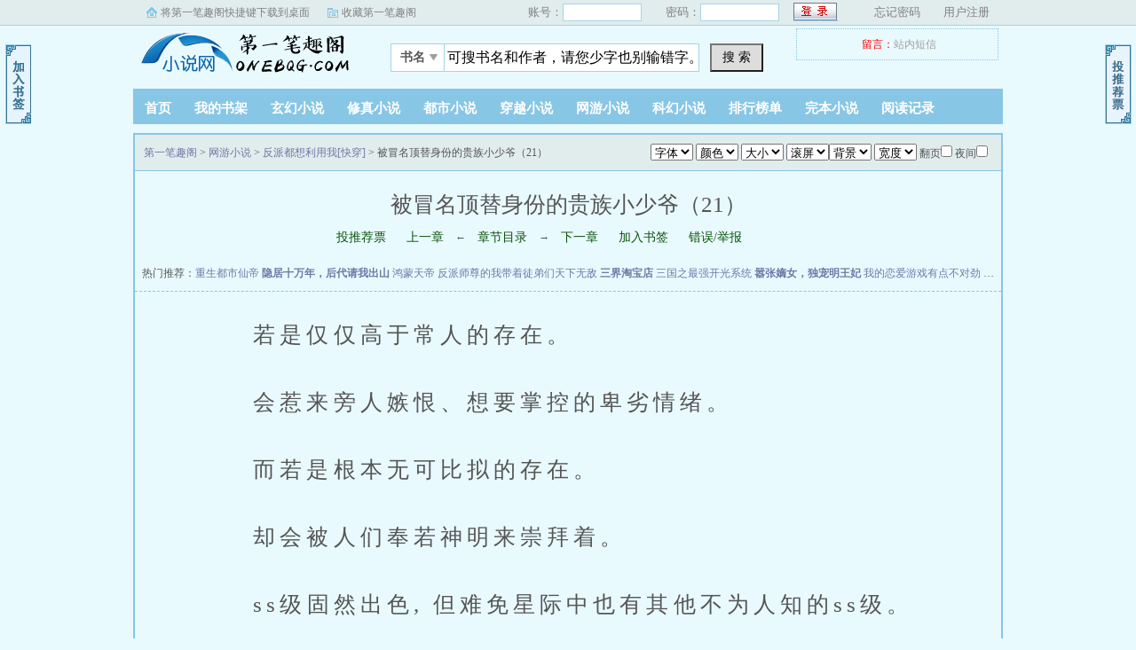

--- FILE ---
content_type: text/html; charset=UTF-8
request_url: https://www.onebqg.com/book/12794/8496681.html
body_size: 7576
content:
<!doctype html>
<html>
<head>
<meta http-equiv="Cache-Control" content="no-siteapp" />
<meta http-equiv="Cache-Control" content="no-transform" />
<script type="text/javascript" src="/17mb/m.js"></script>
<meta name="mobile-agent" content="format=[wml|xhtml|html5]; url=https://m.onebqg.com/book/12794/8496681.html" />
<meta http-equiv="mobile-agent" content="format=html5; url=https://m.onebqg.com/book/12794/8496681.html" />
<meta http-equiv="mobile-agent" content="format=xhtml; url=https://m.onebqg.com/book/12794/8496681.html" />
<title> 被冒名顶替身份的贵族小少爷（21）_反派都想利用我[快穿]_网游小说_第一笔趣阁</title>
<meta http-equiv="Content-Type" content="text/html; charset=utf-8" />
<meta name="keywords" content="反派都想利用我[快穿], 被冒名顶替身份的贵族小少爷（21）" />
<meta name="description" content="第一笔趣阁提供了李不知创作的网游小说《反派都想利用我[快穿]》干净清爽无错字的文字章节： 被冒名顶替身份的贵族小少爷（21）在线阅读。" />
<link rel="stylesheet" type="text/css" href="https://www.onebqg.com/images/biquge.css"/>
<script type="text/javascript" src="https://libs.baidu.com/jquery/1.4.2/jquery.min.js"></script>
<script type="text/javascript" src="https://www.onebqg.com/images/bqg.js"></script>
<script type="text/javascript" src="/images/yuedu.js"></script>
  <script>
(function(){
    var bp = document.createElement('script');
    var curProtocol = window.location.protocol.split(':')[0];
    if (curProtocol === 'https') {
        bp.src = 'https://zz.bdstatic.com/linksubmit/push.js';
    }
    else {
        bp.src = 'http://push.zhanzhang.baidu.com/push.js';
    }
    var s = document.getElementsByTagName("script")[0];
    s.parentNode.insertBefore(bp, s);
})();
</script>
</head>
<body>
	<div id="wrapper">
		<script>login();</script><script type="text/javascript" src="/images/yuedu.js"></script> 
		<div class="header">
			<div class="header_logo">
				<a href="https://www.onebqg.com">第一笔趣阁</a>
			</div>
			<script>bqg_panel();</script>            
		</div>
		<div class="nav">
			<ul>
				<li><a href="https://www.onebqg.com/">首页</a></li>
                <li><a href="/modules/article/bookcase.php">我的书架</a></li>
				<li><a href="/xuanhuan/">玄幻小说</a></li>
				<li><a href="/xiuzhen/">修真小说</a></li>
				<li><a href="/dushi/">都市小说</a></li>
				<li><a href="/chuanyue/">穿越小说</a></li>
				<li><a href="/wangyou/">网游小说</a></li>
				<li><a href="/kehuan/">科幻小说</a></li>
				<li><a href="/paihangbang/">排行榜单</a></li>
				<li><a href="/wanben/1.html">完本小说</a></li>
                <li><script type="text/javascript">yuedu();</script></li>
			</ul>
		</div>
        <div id="banner" style="display:none"></div>

		<div class="content_read">
			<div class="box_con">
				<div class="con_top">
					<script>textselect();</script>
					<a href="/">第一笔趣阁</a> &gt; <a href="https://www.onebqg.com/wangyou/1.html">网游小说</a> &gt; <a href="https://www.onebqg.com/book/12794/">反派都想利用我[快穿]</a> &gt;  被冒名顶替身份的贵族小少爷（21）
				</div>
				<div class="bookname">
					<h1> 被冒名顶替身份的贵族小少爷（21）</h1>
					<div class="bottem1">
						<a href="javascript:;" onclick="showpop('/modules/article/uservote.php?id=12794&ajax_request=1');">投推荐票</a> <a href="/book/12794/8496680.html">上一章</a> &larr; <a href="https://www.onebqg.com/book/12794/">章节目录</a> &rarr; <a href="/book/12794/8496682.html">下一章</a> <a href="javascript:;" onclick="showpop('/modules/article/addbookcase.php?id=12794&cid=8496681&ajax_request=1');">加入书签</a> <a href="/newmessage.php?tosys=1&title=《反派都想利用我[快穿]》的章节有错误&content=《反派都想利用我[快穿]》的章节《 被冒名顶替身份的贵族小少爷（21）》有错误，具体错误是：" target="_blank">错误/举报</a>
					</div>
					<div class="lm">&nbsp;热门推荐：<a href='/book/29223/' >重生都市仙帝</a>
		<a href='/book/35474/' style='font-weight:bold'>隐居十万年，后代请我出山</a>
		<a href='/book/11385/' >鸿蒙天帝</a>
		<a href='/book/45539/' >反派师尊的我带着徒弟们天下无敌</a>
		<a href='/book/6945/' style='font-weight:bold'>三界淘宝店</a>
		<a href='/book/98/' >三国之最强开光系统</a>
		<a href='/book/2/' style='font-weight:bold'>嚣张嫡女，独宠明王妃</a>
		<a href='/book/45614/' >我的恋爱游戏有点不对劲</a>
		<a href='/book/4/' >练气长生</a>
		</div>
				</div>
				<table style="width:100%; text-align:center;"><tr><td><script>read_1_1();</script></td><td><script>read_1_2();</script></td><td><script>read_1_3();</script></td></tr></table>
				<div id="content">﻿&emsp;&emsp;若是仅仅高于常人的存在。<br />
<br />
&emsp;&emsp;会惹来旁人嫉恨、想要掌控的卑劣情绪。<br />
<br />
&emsp;&emsp;而若是根本无可比拟的存在。<br />
<br />
&emsp;&emsp;却会被人们奉若神明来崇拜着。<br />
<br />
&emsp;&emsp;ss级固然出色, 但难免星际中也有其他不为人知的ss级。<br />
<br />
&emsp;&emsp;到时候再被卷入其它利益纷争中, 那可就麻烦许多了。<br />
<br />
&emsp;&emsp;倒不如一开始就将那些可能性消灭掉。<br />
<br />
&emsp;&emsp;军部的人见到莫秋答应的这么干脆, 顿时也放下心来，本来他们还以为莫秋会心存戒心，不会配合他们再做一次检查来着。<br />
<br />
&emsp;&emsp;实际上他们想再为莫秋做一次精神力检查除了想要再验证一次是否属实外, 还是想看看莫秋体质上有什么特殊之处，这样他们对莫秋也能更有所了解。<br />
<br />
&emsp;&emsp;随之, 沈眠便跟着军部一行人来到了军部的办公处。<br />
<br />
&emsp;&emsp;在走廊里左拐右拐几次后, 才算是到了秘密的测试地。<br />
<br />
&emsp;&emsp;这次的测试器材倒不是第八军团的那种头盔式了，而是看起来一个无比单纯的仪器, 甚至没有任何可以佩戴在身上的装置。<br />
<br />
&emsp;&emsp;何元笑着解释说道“你只需将精神力输入进这个仪器中便可以了。”<br />
<br />
&emsp;&emsp;ss级别的精神力，根本不需要碰触便能自行施展，甚至还可以用精神力来控制人, 这些何元都是清楚的。<br />
<br />
&emsp;&emsp;因为当初的元帅便是ss级，所以大家通过他也了解到ss级精神力是有多么的强大。<br />
<br />
&emsp;&emsp;沈眠眨眼间便发动了精神力, 将其灌输进眼前的仪器重。<br />
<br />
&emsp;&emsp;顷刻间仪器便发出了不堪负荷的轰隆响声, 尖锐的警报声不绝于耳, 紧接着机体冒出阵阵黑烟。<br />
<br />
&emsp;&emsp;在众人诧异的目光中爆炸开裂。<br />
<br />
&emsp;&emsp;众人都穿了防护装备，这次爆炸倒没有伤到他们，不过测试室的墙面因为这次爆炸变得一片漆黑。<br />
<br />
&emsp;&emsp;负责保管测试器材的军官顿时慌了, 还以为是这测试器材出了故障，生怕何元会责怪自己，连忙主动发声道“测试仪器很有可能经年没有维护，所以出了些故障”<br />
<br />
&emsp;&emsp;毕竟这仪器是专门用来测试s级以上精神力的。<br />
<br />
&emsp;&emsp;可帝国这么多年来都没出过ss级精神力的人了, 所以这测试仪便也闲置多年。<br />
<br />
&emsp;&emsp;这还是这么多年来重新用这测试仪，没想到这测试仪竟然出了故障。<br />
<br />
&emsp;&emsp;何元咬紧下唇，这个测试仪是当时运用了最顶尖的科研技术所打造的，不可能没来由的便出现了故障，其中一定有什么原因<br />
<br />
&emsp;&emsp;莫非莫秋的精神力不止是ss级，而是sss级<br />
<br />
&emsp;&emsp;何元摇了摇头，觉得自己实在是有些胡思乱想了。<br />
<br />
&emsp;&emsp;莫秋精神力为sss级的可能性可是要比测试仪器故障的概率要低上太多了。<br />
<br />
&emsp;&emsp;sss级，怎么可能<br />
<br />
&emsp;&emsp;他根本就没有听说过<br />
<br />
&emsp;&emsp;保管测试器材的军官连忙又推过来一台测试仪，对何元报告道“这是备用的。”<br />
<br />
&emsp;&emsp;沈眠保持着优雅有礼的微笑，再次驾轻就熟地将精神力全部灌输进仪器内。<br />
<br />
&emsp;&emsp;或许是因为沈眠一回生二回熟的缘故，这次这个仪器爆炸的比上一个还要快。<br />
<br />
&emsp;&emsp;屋子内所有人看向莫秋的眼光顿时不一样了起来。<br />
<br />
&emsp;&emsp;若说第一个测试仪器故障了，爆炸是个巧合，那第二个测试仪器爆炸了又该如何解释<br />
<br />
&emsp;&emsp;这只是更加的验证了，测试仪器抵挡不住莫秋的精神力。<br />
<br />
&emsp;&emsp;屋子内此刻满地狼藉，仪器的碎片遍布在地上，有的小部件甚至成了灰尘，无一不在诉说着莫秋的力量到底有多么可怕。<br />
<br />
&emsp;&emsp;与其说这是一场测试，倒不如说这是一次碾压级别的破坏<br />
<br />
&emsp;&emsp;如果说ss级的精神力能够控制人，那现在在场的人怀疑莫秋的精神力甚至可以直接杀死人<br />
<br />
&emsp;&emsp;这就是纯粹的力量，强大到只剩破坏的力量<br />
<br />
&emsp;&emsp;或许哪怕整个军部与之为敌，到头来也只是惨然落败的下场<br />
<br />
&emsp;&emsp;静默片刻后，何元强忍着心中翻涌的情绪，勉强语调平稳的询问道“你的真实精神力等级不只是ss级对吗”<br />
<br />
&emsp;&emsp;沈眠轻笑一声“应该不是，在第八军团测试的时候我还没有有意识地释放精神力。”<br />
<br />
&emsp;&emsp;在场人听到莫秋这句解释差点晕过去。<br />
<br />
&emsp;&emsp;还没释放精神力，测试级别便是ss级<br />
<br />
&emsp;&emsp;这意味着什么这意味着莫秋的精神力是彻底凌驾于ss级上的<br />
<br />
&emsp;&emsp;何元最终还是难掩激动，“sss级精神力竟然是sss级”<br />
<br />
&emsp;&emsp;如果说原来军部想的是不掌控莫秋，那么现在则是根本没有能力去掌控莫秋。哪怕莫秋包藏祸心，他们无可奈何。<br />
<br />
&emsp;&emsp;原先对莫秋的态度是拉拢的话，现在就要变成讨好了。<br />
<br />
&emsp;&emsp;这帝国的局势，恐怕会因为莫秋的存在而彻底改变，而毋庸置疑的是，莫秋会成为整个帝国最有权势的人。<br />
<br />
&emsp;&emsp;毕竟这是个强者为尊的世界。<br />
<br />
&emsp;&emsp;沈眠“我精神力的真实级别，还请你们不要往外宣传，包括和莫家也不要说这件事。对外说我是ss级精神力便好，这样足以震慑其他势力了。若是直接公布我为sss级精神力者，很有可能会另其他势力在极度惊骇的情况下联合起来对付帝国，虽然我们有实力与之一战，但对我而言却是可以但没必要。”<br />
<br />
&emsp;&emsp;这话听起来实在是有些狂妄，但出自莫秋的口中便是字字珠玑了。<br />
<br />
&emsp;&emsp;身为sss级能力者，他完全有资格这么说。<br />
<br />
&emsp;&emsp;何元点点头，沈眠的顾虑也正是他想的，“不过这件事我需要禀报给陛下。”<br />
<br />
&emsp;&emsp;“这没问题，不过还请陛下不要和王后提及此事，毕竟王后父亲的手下可是和莫家关系不善，我不知道会不会再冒出一个什么副将来刺杀我，你说对吗”<br />
<br />
&emsp;&emsp;莫秋是笑着说完这句话的，但却让何元感到不寒而栗。<br />
<br />
&emsp;&emsp;“这一点我会向陛下说的。”何元轻声说道。<br />
<br />
&emsp;&emsp;何元想了片刻，还是将之前军部准备的见面礼说了出来“为了保护你的安全，军部特意为你准备了一个独立的别墅区，那里安全性与性极高，这样你就可以不住在现在的房子里了。<br />
<br />
&emsp;&emsp;军部也是知道莫秋与莫家的纠葛的，清楚莫秋现在所住的是莫家给的房产后，便想着给莫秋一个属于自己的房产，这样他心里也会舒服一些。<br />
<br />
&emsp;&emsp;在知道莫秋是sss级后，何元顿时觉得自己所准备的见面礼实在是过于寒酸了些。<br />
<br />
&emsp;&emsp;他怕莫秋不满意，接着补充道“你若是还有什么需求，尽管和我们提，只要我们能做到。”<br />
<br />
&emsp;&emsp;“就算做不到，也一定会全力去做”<br />
<br />
&emsp;&emsp;沈眠听了后摆摆手，“放心，我不会为难你们的。你们送的这个见面礼我已经很喜欢了，如果可以话，我希望今天就能搬进去。”<br />
<br />
&emsp;&emsp;他可不想再住在莫无问给的房子里了，和莫家扯上关系只会让他觉得恶心。<br />
<br />
&emsp;&emsp;“对了，还有件事，需要你们帮我。”沈眠骤然说道。<br />
<br />
&emsp;&emsp;它取下了戴在手上的赤霄空间戒，“我需要有人帮我修复这架机甲。”<br />
<br />
&emsp;&emsp;在他说完这句话后，能明显的感应到赤霄在他指尖轻颤了起来。<br />
<br />
&emsp;&emsp;赤霄没想到宿主向军部提要求竟然是为了修复它。<br />
<br />
&emsp;&emsp;它不过是一个战损的机甲，明明宿主可以向军部狮子大开口提出许多丰厚的条件，但却单单只提了一句要修复它。<br />
<br />
&emsp;&emsp;原来它在宿主的心中有这么的重要<br />
<br />
&emsp;&emsp;如果深渊在它身边的话它一定要好好炫耀一番不对，不可以当着深渊面说这件事，它不过是遇到了一个好宿主罢了，深渊明明和它一样优秀<br />
<br />
&emsp;&emsp;最近联系深渊，它都没有得到回信了，也不知道深渊过得好不好，有没有受什么委屈<br />
<br />
&emsp;&emsp;意识到自己又在胡思乱想的赤霄连忙集中注意力，现在不应该是想深渊的时候，更重要的是要感谢主人。<br />
<br />
&emsp;&emsp;最后在难为情的扭捏情绪下，赤霄发了一个看在你这么在意我的份上，我以后会多为你效劳的。<br />
<br />
&emsp;&emsp;明明是想感谢主人的，可话到嘴边了却变成这样。<br />
<br />
&emsp;&emsp;赤霄都有点想捏死自己脑里傲娇的那一面了。<br />
<br />
&emsp;&emsp;沈眠笑着看着赤霄发来的消息，淡淡的回了句我很期待你修复好的模样。<br />
<br />
&emsp;&emsp;赤霄<br />
<br />
&emsp;&emsp;如果现在它被从空间戒里放出来的话，它机甲外壳一定羞成了红色啊不对，它本来机甲外壳就是赤目的红色。<br />
<br />
&emsp;&emsp;不过现在它的空间戒形态已经炽热了。<br />
<br />
&emsp;&emsp;这样会不会烫到主人的手<br />
<br />
&emsp;&emsp;想到这一点，赤霄极力压抑住自己的兴奋激动，快速的让空间戒的温度冷却了下来。<br />
<br />
&emsp;&emsp;旁观了全程的的81<br />
<br />
&emsp;&emsp;怎么说呢，赤霄总算也是成长了些，最起码这次没有激动的晕了过去<br />
<br />
&emsp;&emsp;81宿主，你能让军部给我打造一个身体吗，萌萌的很可爱的那种<br />
<br />
&emsp;&emsp;沈眠<br />
<br />
&emsp;&emsp;81这不赤霄都能修复吗，我也想拥有一个身体。<br />
<br />
&emsp;&emsp;沈眠在我的审美里鸭子怪可爱的，所以你想当一只机器鸭，哦不，是系统鸭吗<br />
<br />
&emsp;&emsp;81<br />
<br />
&emsp;&emsp;81胡说什么呢我可是一个正经系统，什么鸭不鸭的<br />
<br />
&emsp;&emsp;正当沈眠与81脑内对话的时候，何元开口道“赤霄这个机甲我看过，实在是战损严重，即使修复了当你的机甲，未免也寒酸了一些。不如这样吧，我给你挑选一个新研发的顶尖机甲，这样也省得修复了。”<br />
<br />
&emsp;&emsp;赤霄的空间戒又颤抖了几下。<br />
<br />
&emsp;&emsp;上次纯粹是因为激动，这次纯粹是被气得。<br />
<br />
&emsp;&emsp;按照81的话来形容赤霄此刻看着何元的气势，那就是三天之内鲨了你。<br />
<br />
&emsp;&emsp;作者有话要说　　还有一更<br />
<br />
&emsp;&emsp;感谢灌溉营养液的小天使<br />
<br />
&emsp;&emsp;洛雨 1瓶；&emsp;&emsp;&emsp; ，，</div>
				<div class="bottem2">
					<a href="javascript:;" onclick="showpop('/modules/article/uservote.php?id=12794&ajax_request=1');">投推荐票</a> <a href="/book/12794/8496680.html">上一章</a> &larr; <a href="https://www.onebqg.com/book/12794/">章节目录</a> &rarr; <a href="/book/12794/8496682.html">下一章</a> <a href="javascript:;" onclick="showpop('/modules/article/addbookcase.php?id=12794&cid=8496681&ajax_request=1');">加入书签</a> <a href="/newmessage.php?tosys=1&title=《反派都想利用我[快穿]》的章节有错误&content=《反派都想利用我[快穿]》的章节《 被冒名顶替身份的贵族小少爷（21）》有错误，具体错误是：" target="_blank">错误/举报</a>
				</div>
				<div id="hm_t_20123"></div>
			</div>
		</div>
		<div class="footer">
			<div class="footer_cont">
				<script>footer();right();dl();</script>
                <div class="reader_mark1"><a href="javascript:;" onclick="showpop('/modules/article/addbookcase.php?id=12794&cid=8496681&ajax_request=1');"></a></div>
                <div class="reader_mark0"><a href="javascript:;" onclick="showpop('/modules/article/uservote.php?id=12794&ajax_request=1');"></a></div>
			</div>
		</div>
	</div>
<script type="text/javascript">
var lastread=new LastRead();lastread.set('12794', '8496681', '反派都想利用我[快穿]', ' 被冒名顶替身份的贵族小少爷（21）');
</script>
<script defer src="https://static.cloudflareinsights.com/beacon.min.js/vcd15cbe7772f49c399c6a5babf22c1241717689176015" integrity="sha512-ZpsOmlRQV6y907TI0dKBHq9Md29nnaEIPlkf84rnaERnq6zvWvPUqr2ft8M1aS28oN72PdrCzSjY4U6VaAw1EQ==" data-cf-beacon='{"version":"2024.11.0","token":"c817b69ec3d744669df4daf633baa410","r":1,"server_timing":{"name":{"cfCacheStatus":true,"cfEdge":true,"cfExtPri":true,"cfL4":true,"cfOrigin":true,"cfSpeedBrain":true},"location_startswith":null}}' crossorigin="anonymous"></script>
</body>
<script charset="utf-8" src="https://www.baidu.com/js/opensug.js"></script>
</html>


--- FILE ---
content_type: application/javascript
request_url: https://www.onebqg.com/images/yuedu.js
body_size: 1185
content:
function LastRead(){
	this.bookList="bookList"
	}
LastRead.prototype={	
	set:function(bid,tid,title,texttitle){
		if(!(bid&&tid&&title&&texttitle))return;
		var v=bid+'#'+tid+'#'+title+'#'+texttitle;
		this.setItem(bid,v);
		this.setBook(bid)		
		},
	
	get:function(k){
		return this.getItem(k)?this.getItem(k).split("#"):"";						
		},
	
	remove:function(k){
		this.removeItem(k);
		this.removeBook(k)			
		},
	
	setBook:function(v){
		var reg=new RegExp("(^|#)"+v); 
		var books =	this.getItem(this.bookList);
		if(books==""){
			books=v
			}
		 else{
			 if(books.search(reg)==-1){
				 books+="#"+v				 
				 }
			 else{
				  books.replace(reg,"#"+v)
				 }	 
			 }	
			this.setItem(this.bookList,books)
		
		},
	
	getBook:function(){
		var v=this.getItem(this.bookList)?this.getItem(this.bookList).split("#"):Array();
		var books=Array();
		if(v.length){
			
			for(var i=0;i<v.length;i++){
				var tem=this.getItem(v[i]).split('#');	
				if(i>v.length-11){
					if (tem.length>3)	books.push(tem);
				}
				else{
					lastread.remove(tem[0]);
				}
			}		
		}
		return books		
	},
	
	removeBook:function(v){		
	    var reg=new RegExp("(^|#)"+v); 
		var books =	this.getItem(this.bookList);
		if(!books){
			books=""
			}
		 else{
			 if(books.search(reg)!=-1){	
			      books=books.replace(reg,"")
				 }	 
			 
			 }	
			this.setItem(this.bookList,books)		
		
		},
	
	setItem:function(k,v){
		if(!!window.localStorage){		
			localStorage.setItem(k,v);		
		}
		else{
			var expireDate=new Date();
			  var EXPIR_MONTH=30*24*3600*1000;			
			  expireDate.setTime(expireDate.getTime()+12*EXPIR_MONTH)
			  document.cookie=k+"="+encodeURIComponent(v)+";expires="+expireDate.toGMTString()+"; path=/";		
			}			
		},
		
	getItem:function(k){
		var value=""
		var result=""				
		if(!!window.localStorage){
			result=window.localStorage.getItem(k);
			 value=result||"";	
		}
		else{
			var reg=new RegExp("(^| )"+k+"=([^;]*)(;|\x24)");
			var result=reg.exec(document.cookie);
			if(result){
				value=decodeURIComponent(result[2])||""}				
		}
		return value
		
		},
	
	removeItem:function(k){		
		if(!!window.localStorage){
		 window.localStorage.removeItem(k);		
		}
		else{
			var expireDate=new Date();
			expireDate.setTime(expireDate.getTime()-1000)	
			document.cookie=k+"= "+";expires="+expireDate.toGMTString()							
		}
		},	
	removeAll:function(){
		if(!!window.localStorage){
		 window.localStorage.clear();		
		}
		else{
		var v=this.getItem(this.bookList)?this.getItem(this.bookList).split("#"):Array();
		var books=Array();
		if(v.length){
			for( i in v ){
				var tem=this.removeItem(v[k])				
				}		
			}
			this.removeItem(this.bookList)				
		}
		}	
	}

function showbook(){
	var showbook=document.getElementById('banner');
	var bookhtml='<ul>';
	var books=lastread.getBook();
	if(books.length){
		var iii = '';
		for(var i=books.length-1;i>-1;i--){
			if(i == 0){iii = "border-bottom-width:0px" }else{iii = '';}
			var _17mb_id1000 = parseInt(books[i][0]/1000);		
			bookhtml+='<li style="border-bottom:1px dashed #88C6E5;'+ iii + '"'+'>';
			bookhtml+='<a href="/'+_17mb_id1000+'_'+books[i][0]+'/" class="_17mb_title">'+books[i][2].substring(0,10)+'</a>';
			bookhtml+='<a href="/' + _17mb_id1000 + '_'+books[i][0]+'/'+books[i][1]+'.html"  class="_17mb_chapter">'+books[i][3].substring(0,18)+'</a>';
			bookhtml+='<a href="javascript:removebook(\''+books[i][0]+'\')" class="_17mb_dele">删除</a>'
			bookhtml+='<div style="clear:both"></div></li>';	
		}
	}
	if(books.length == 0){
		bookhtml+='<li class="_17mb_none">阅读记录为空！</li>';
	}
	showbook.innerHTML=bookhtml+"<li class='_17mb_tips'></li></ul>";
} 

function removebook(k){
	lastread.remove(k);
	showbook()
}
function showbook1(){
	var showbook1=document.getElementById('banner');
	if(showbook1.style.display == "block"){
		showbook1.style.display = "none";
	}
	else{
		showbook1.style.display = "block";
	}	
	showbook();
}

	
function yuedu(){
	document.write("<a href='javascript:showbook1();' target='_self'>阅读记录</a>");
}

window.lastread = new LastRead();




--- FILE ---
content_type: application/javascript
request_url: https://www.onebqg.com/17mb/m.js
body_size: 59
content:
function isMobileBrowser(){
    var result=false;
    var sUserAgent= navigator.userAgent.toLowerCase();  
    var bIsIpad= sUserAgent.match(/ipad/i) == "ipad";  
    var bIsIphoneOs= sUserAgent.match(/iphone os/i) == "iphone os";  
    var bIsMidp= sUserAgent.match(/midp/i) == "midp";  
    var bIsUc7= sUserAgent.match(/rv:1.2.3.4/i) == "rv:1.2.3.4";  
    var bIsUc= sUserAgent.match(/ucweb/i) == "ucweb";  
    var bIsAndroid= sUserAgent.match(/android/i) == "android";  
    var bIsCE= sUserAgent.match(/windows ce/i) == "windows ce";  
    var bIsWM= sUserAgent.match(/windows mobile/i) == "windows mobile";
    if(bIsIpad||(window.screen.height>=768&&window.screen.width>=1024)){
        result=false;
    }
    else if (bIsIphoneOs || bIsMidp || bIsUc7 || bIsUc || bIsAndroid || bIsCE || bIsWM) {  
        result=true; 
    }
    else
    {  
        result=false;
    }
    return result;
}

if(isMobileBrowser()){
    var currentHref=location.href;
    currentHref=currentHref.replace("www.","m.");
    location.href=currentHref;
}

--- FILE ---
content_type: application/javascript
request_url: https://www.onebqg.com/images/bqg.js
body_size: 7997
content:
jQuery.cookie = function (key, value, options) {

    // key and at least value given, set cookie...
    if (arguments.length > 1 && String(value) !== "[object Object]") {
        options = jQuery.extend({}, options);

        if (value === null || value === undefined) {
            options.expires = -1;
        }

        if (typeof options.expires === 'number') {
            var days = options.expires, t = options.expires = new Date();
            t.setDate(t.getDate() + days);
        }

        value = String(value);

        return (document.cookie = [
            encodeURIComponent(key), '=',
            options.raw ? value : cookie_encode(value),
            options.expires ? '; expires=' + options.expires.toUTCString() : '', // use expires attribute, max-age is not supported by IE
            options.path ? '; path=' + options.path : '',
            options.domain ? '; domain=' + options.domain : '',
            options.secure ? '; secure' : ''
        ].join(''));
    }

    // key and possibly options given, get cookie...
    options = value || {};
    var result, decode = options.raw ? function (s) { return s; } : decodeURIComponent;
    return (result = new RegExp('(?:^|; )' + encodeURIComponent(key) + '=([^;]*)').exec(document.cookie)) ? decode(result[1]) : null;
};

function cookie_encode(string){
	//full uri decode not only to encode ",; =" but to save uicode charaters
	var decoded = encodeURIComponent(string);
	//encod back common and allowed charaters {}:"#[] to save space and make the cookies more human readable
	var ns = decoded.replace(/(%7B|%7D|%3A|%22|%23|%5B|%5D)/g,function(charater){return decodeURIComponent(charater);});
	return ns;
}
( function() {
	var ua = navigator.userAgent.toLowerCase();
	var is = (ua.match(/\b(chrome|opera|safari|msie|firefox)\b/) || [ '',
			'mozilla' ])[1];
	var r = '(?:' + is + '|version)[\\/: ]([\\d.]+)';
	var v = (ua.match(new RegExp(r)) || [])[1];
	jQuery.browser.is = is;
	jQuery.browser.ver = v;
	jQuery.browser[is] = true;

})();

( function(jQuery) {

	/*
	 * 
	 * jQuery Plugin - Messager
	 * 
	 * Author: corrie Mail: corrie@sina.com Homepage: www.corrie.net.cn
	 * 
	 * Copyright (c) 2008 corrie.net.cn
	 * 
	 * @license http://www.gnu.org/licenses/gpl.html [GNU General Public
	 * License]
	 * 
	 * 
	 * 
	 * $Date: 2012-3-24
	 * 
	 * $Vesion: 1.5 @ how to use and example: Please Open index.html
	 * 
	 * $Fix: IE9 close
	 */

	this.version = '@1.5';
	this.layer = {
		'width' :200,
		'height' :100
	};
	this.title = '信息提示';
	this.time = 4000;
	this.anims = {
		'type' :'slide',
		'speed' :600
	};
	this.timer1 = null;
	this.inits = function(title, text) {

		if ($("#message").is("div")) {
			this.closer();
			//return;
		}
		$(document.body)
				.prepend(
						'<div id="message" style="width:'
								+ this.layer.width
								+ 'px;height:'
								+ this.layer.height
								+ 'px;position:absolute;display:none;background:#cfdef4;bottom:0;left:0; overflow:hidden;border:#b9c9ef 1px solid;z-index:100;"><div style="border:1px solid #fff;border-bottom:none;width:100%;height:25px;font-size:12px;overflow:hidden;color:#FF0000;"><span id="message_close" style="float:right;padding:5px 0 5px 0;width:16px;line-height:auto;color:red;font-size:12px;font-weight:bold;text-align:center;cursor:pointer;overflow:hidden;">×</span><div style="padding:5px 0 5px 5px;width:100px;line-height:18px;text-align:left;overflow:hidden;">'
								+ title
								+ '</div><div style="clear:both;"></div></div> <div style="padding-bottom:5px;border:1px solid #fff;border-top:none;width:100%;height:auto;font-size:12px;"><div id="message_content" style="margin:0 5px 0 5px;border:#b9c9ef 1px solid;padding:10px 0 10px 5px;font-size:12px;width:'
								+ (this.layer.width - 17)
								+ 'px;height:'
								+ (this.layer.height - 50)
								+ 'px;color:#FF0000;text-align:left;overflow:hidden;">'
								+ text + '</div></div></div>');

		$("#message_close").click( function() {
			setTimeout('this.closer()', 1);
		});
		$("#message").hover( function() {
			clearTimeout(timer1);
			timer1 = null;
		}, function() {
			if (time > 0)
				timer1 = setTimeout('this.closer()', time);
			});

		
		if(!($.browser.is == 'msie' && $.browser.ver == '6.0')) {
			$(window).scroll(
				function() {
					var scrollTop = document.documentElement.scrollTop || window.pageYOffset || document.body.scrollTop;
					var bottomHeight =  "-"+scrollTop;
					$("#message").css("bottom", bottomHeight + "px");
				});
		}
	};
	this.show = function(title, text, time) {
		if ($("#message").is("div")) {
			//return;
		}
		if (title == 0 || !title)
			title = this.title;
		this.inits(title, text);
		if (time >= 0)
			this.time = time;
		switch (this.anims.type) {
		case 'slide':
			$("#message").slideDown(this.anims.speed);
			break;
		case 'fade':
			$("#message").fadeIn(this.anims.speed);
			break;
		case 'show':
			$("#message").show(this.anims.speed);
			break;
		default:
			$("#message").slideDown(this.anims.speed);
			break;
		}
		
		if(!($.browser.is == 'msie' && $.browser.ver == '6.0')) {
			scrollTop = document.documentElement.scrollTop || window.pageYOffset || document.body.scrollTop;
			var bottomHeight =  "-"+scrollTop;
			$("#message").css("bottom", bottomHeight + "px");
		}
		this.rmmessage(this.time);
	};

	this.lays = function(width, height) {

		if ($("#message").is("div")) {
			//return;
		}
		if (width != 0 && width)
			this.layer.width = width;
		if (height != 0 && height)
			this.layer.height = height;
	}

	this.anim = function(type, speed) {
		if ($("#message").is("div")) {
			//return;
		}
		if (type != 0 && type)
			this.anims.type = type;
		if (speed != 0 && speed) {
			switch (speed) {
			case 'slow':
				;
				break;
			case 'fast':
				this.anims.speed = 200;
				break;
			case 'normal':
				this.anims.speed = 400;
				break;
			default:
				this.anims.speed = speed;
			}
		}
	}

	this.rmmessage = function(time) {
		if (time > 0) {
			timer1 = setTimeout('this.closer()', time);
		}
	};
	this.closer = function() {
		switch (this.anims.type) {
		case 'slide':
			$("#message").slideUp(this.anims.speed);
			break;
		case 'fade':
			$("#message").fadeOut(this.anims.speed);
			break;
		case 'show':
			$("#message").hide(this.anims.speed);
			break;
		default:
			$("#message").slideUp(this.anims.speed);
			break;
		}
		;
		setTimeout('$("#message").remove();', this.anims.speed);
		this.original();
	}

	this.original = function() {
		this.layer = {
			'width' :200,
			'height' :100
		};
		this.title = '信息提示';
		this.time = 4000;
		this.anims = {
			'type' :'slide',
			'speed' :600
		};
	};
	jQuery.messager = this;
	return jQuery;
})(jQuery);


document.onkeydown = function(e){
	
	var e = e ? e : window.event;
	var keyCode = e.which ? e.which : e.keyCode;
	var kw = document.getElementById('wd');
	if (e.keyCode==13 && kw.value=='' && typeof(index_page) != "undefined") {
		location.href=index_page;
	}
/*	if(e.keyCode==13 && kw.value!="") {
		if($.browser.is == 'msie') {
			kw.value = kw.value + ' 17模板网'; 
		}
		document.getElementById('sform').submit.click();
	}

	*/
	if (e.keyCode==37 && typeof(preview_page) != "undefined") location.href=preview_page;
	if (e.keyCode==39 && typeof(next_page) != "undefined") location.href=next_page;
} 
var speed = 5;
var autopage;// = $.cookie("autopage");
var night;
var timer;
var temPos=1;

$(document).ready(function(){
	var wd = $('#wd');
	wd.focusin(function() {
	if($(this).val()=="可搜书名和作者，请您少字也别输错字。") $(this).val("");
	});
	// down
	
	if (typeof(bookid) != "undefined" && typeof(booktitle) != "undefined")
	{
		var dl = $("#info font");
		var txt = '( CHM,UMD,JAR,APK,HTML )';
	}

	wd.focusout(function() {
	if($(this).val()=='') $(this).val("可搜书名和作者，请您少字也别输错字。");
	}); 
	if( typeof(next_page) != "undefined" ) {
		next_page = next_page;
		autopage = $.cookie("autopage");
		sbgcolor = $.cookie("bcolor");
		setBGColor(sbgcolor);
		font = $.cookie("font");
		setFont(font);
		size = $.cookie("size");
		setSize(size);
		color = $.cookie("color");
		setColor(color);
		width = $.cookie("width");
		setWidth(width);
		speed = $.cookie("scrollspeed");
		if(autopage==1) {
			$('#autopage').attr("checked",true);
			speed = $.cookie("scrollspeed");
			scrollwindow();
		}
		night = $.cookie('night');
		if(night==1) {
			$("#night").attr('checked',true);
			setNight();
		}
		document.onmousedown=sc;
		document.ondblclick=scrollwindow;
	}
});
function showpop(url) {
	$.get(url, function(data){
		$.messager.lays(260, 120);
		$.messager.anim('fade', 1000);
		$.messager.show("提示信息", data ,5000);
	});
}



if (typeof(getCookie("bgcolor")) != 'undefined') {
    wrapper.style.background = getCookie("bgcolor");
    document.getElementById("bcolor").value = getCookie("bgcolor")
}
function changebgcolor(id) {
    wrapper.style.background = id.options[id.selectedIndex].value;
    setCookie("bgcolor", id.options[id.selectedIndex].value, 365)
}
function setBGColor(sbgcolor){
	$('#wrapper').css("backgroundColor",sbgcolor);
	$.cookie("bcolor",sbgcolor,{path:'/',expires:365});
}
function setColor(color) {
	$("#content").css("color",color);
	$.cookie("color",color,{path:'/',expires:365});
}
function setSize(size) {
	$("#content").css("fontSize",size);
	$.cookie("size",size,{path:'/',expires:365});
}
function setFont(font) {
	$("#content").css("fontFamily",font);
	$.cookie("font",font,{path:'/',expires:365});
}
function setWidth(width){
	$('#content').css("width",width);
	$.cookie("width",width,{path:'/',expires:365});
}
function setNight(){
	if($("#night").attr('checked')==true) {
		$('div').css("backgroundColor","#111111");
		$('div,a').css("color","#939392");
		$.cookie("night",1,{path:'/',expires:365});
	} else {
		$('div').css("backgroundColor","");
		$('div,a').css("color","");
		$.cookie("night",0,{path:'/',expires:365});
	}
}
function setCookie(name, value, day) {
    var exp = new Date();
    exp.setTime(exp.getTime() + day * 24 * 60 * 60 * 1000);
    document.cookie = name + "= " + escape(value) + ";expires= " + exp.toGMTString()
}
function getCookie(objName) {
    var arrStr = document.cookie.split("; ");
    for (var i = 0; i < arrStr.length; i++) {
        var temp = arrStr[i].split("=");
        if (temp[0] == objName) return unescape(temp[1])
    }
}

/*
function browser(){
	var bro="Other";
	var agt=navigator.userAgent.toLowerCase();
	if(agt.indexOf('msie') >= 0) {
		bro= "IE";
	}else if(agt.indexOf('opera') >= 0){
		bro= "Opera"
	}else if(agt.indexOf('firefox') >= 0){
		bro= "FireFox";
	}else if (agt.indexOf('chrome') >= 0){
		bro= "Google";
	}
	return bro;
}
jQuery.browser=browser();
*/

function scrolling() 
{  
	var currentpos=1;
	if($.browser.is=="chrome" |document.compatMode=="BackCompat" ){
		currentpos=document.body.scrollTop;
	}else{
		currentpos=document.documentElement.scrollTop;
	}

	window.scroll(0,++currentpos);
	if($.browser.is=="chrome" || document.compatMode=="BackCompat" ){
		temPos=document.body.scrollTop;
	}else{
		temPos=document.documentElement.scrollTop;
	}

	if(currentpos!=temPos){
        ///msie/.test( userAgent )
        var autopage = $.cookie("autopage");
        if(autopage==1&&/next_page/.test( document.referrer ) == false) location.href=next_page;
		sc();
	}
}

function scrollwindow(){
	timer=setInterval("scrolling()",250/speed);
}

function sc(){ 
	clearInterval(timer); 
}

function setSpeed(ispeed){ 
	if(ispeed==0)ispeed=5;
	speed=ispeed;
	$.cookie("scrollspeed",ispeed,{path:'/',expires:365});
}

function setAutopage(){
	if($('#autopage').is(":checked") == true){
		$('#autopage').attr("checked",true);	
		$.cookie("autopage",1,{path:'/',expires:365});
	}else{
		$('#autopage').attr("checked",false);
		$.cookie("autopage",0,{path:'/',expires:365});
	}
}

//

var jieqiUserId = 0;
var jieqiUserName = '';
var jieqiUserPassword = '';
var jieqiUserGroup = 0;
var jieqiNewMessage = 0;
var jieqiUserVip = 0;
var jieqiUserHonor = '';
var jieqiUserGroupName = '';
var jieqiUserVipName = '';


var timestamp = Math.ceil((new Date()).valueOf()/1000); //当前时间戳
var flag_overtime = -1;
if(document.cookie.indexOf('jieqiUserInfo') >= 0){
	var jieqiUserInfo = get_cookie_value('jieqiUserInfo');
	//document.write(jieqiUserInfo);
	start = 0;
	offset = jieqiUserInfo.indexOf(',', start); 
	while(offset > 0){
		tmpval = jieqiUserInfo.substring(start, offset);
		tmpidx = tmpval.indexOf('=');
		if(tmpidx > 0){
           tmpname = tmpval.substring(0, tmpidx);
		   tmpval = tmpval.substring(tmpidx+1, tmpval.length);
		   if(tmpname == 'jieqiUserId') jieqiUserId = tmpval;
		   else if(tmpname == 'jieqiUserName_un') jieqiUserName = tmpval;
		   else if(tmpname == 'jieqiUserPassword') jieqiUserPassword = tmpval;
		   else if(tmpname == 'jieqiUserGroup') jieqiUserGroup = tmpval;
		   else if(tmpname == 'jieqiNewMessage') jieqiNewMessage = tmpval;
		   else if(tmpname == 'jieqiUserVip') jieqiUserVip = tmpval;
		   else if(tmpname == 'jieqiUserHonor_un') jieqiUserHonor = tmpval;
		   else if(tmpname == 'jieqiUserGroupName_un') jieqiUserGroupName = tmpval;
		}
		start = offset+1;
		if(offset < jieqiUserInfo.length){
		  offset = jieqiUserInfo.indexOf(',', start); 
		  if(offset == -1) offset =  jieqiUserInfo.length;
		}else{
          offset = -1;
		}
	}
	flag_overtime = get_cookie_value('overtime');
} else {
	delCookie('overtime');
}
function delCookie(name){
   var date = new Date();
   date.setTime(date.getTime() - 10000);
   document.cookie = name + "=a; expires=" + date.toGMTString();
}

function get_cookie_value(Name) { 
  var search = Name + "=";
　var returnvalue = ""; 
　if (document.cookie.length > 0) { 
　  offset = document.cookie.indexOf(search) 
　　if (offset != -1) { 
　　  offset += search.length 
　　  end = document.cookie.indexOf(";", offset); 
　　  if (end == -1) 
　　  end = document.cookie.length; 
　　  returnvalue=unescape(document.cookie.substring(offset, end));
　　} 
　} 
　return returnvalue; 
}
//滑动门
	function getNames(obj,name,tij)
	{	
		var p = document.getElementById(obj);
		var plist = p.getElementsByTagName(tij);
		var rlist = new Array();
		for(i=0;i<plist.length;i++)
		{
			if(plist[i].getAttribute("name") == name)
			{
				rlist[rlist.length] = plist[i];
			}
		}
		return rlist;
	}

		function fod(obj,name)
		{
			var p = obj.parentNode.getElementsByTagName("td");
			var p1 = getNames(name,"f","div"); // document.getElementById(name).getElementsByTagName("div");
			for(i=0;i<p1.length;i++)
			{
				if(obj==p[i])
				{
					p[i].className = "tab"+i+"1";   ;
					p1[i].className = "dis";
				}
				else
				{
					p[i].className = "tab"+i+"0"; 
					p1[i].className = "undis";
				}
			}
		}
		
document.writeln("");/*<script type=\"text/javascript\">BAIDU_CLB_preloadSlots(\"680594\",\"680590\",\"680566\",\"680562\",\"680561\",\"680560\");</script>*/
function login(){
document.writeln("<div class=\"ywtop\"><div class=\"ywtop_con\"><div class=\"ywtop_sethome\"><a href=\"/zhuomian.php\">将第一笔趣阁快捷键下载到桌面</a></div>");
document.writeln("		<div class=\"ywtop_addfavorite\"><a href=\"javascript:window.external.addFavorite(\'https://www.onebqg.com\',\'第一笔趣阁_书友最值得收藏的网络小说阅读网\')\">收藏第一笔趣阁</a></div>");
document.write('<div class="nri">');
if(jieqiUserId != 0 && jieqiUserName != '' && (document.cookie.indexOf('PHPSESSID') != -1 || jieqiUserPassword != '')){
  if(jieqiUserVip == 1) jieqiUserVipName='<span class="hottext">至尊VIP-</span>';
  document.write('Hi,<a href="/userdetail.php?uid='+jieqiUserId+'" target="_top">'+jieqiUserName+'</a>&nbsp;&nbsp;<a href="/modules/article/bookcase.php?uid='+jieqiUserId+'" target="_top">我的书架</a>');
  if(jieqiNewMessage > 0){
	  document.write(' | <a href="/message.php?uid='+jieqiUserId+'&box=inbox" target="_top"><span class=\"hottext\">您有短信</span></a>');
  }else{
	  document.write(' | <a href="/message.php?uid='+jieqiUserId+'&box=inbox" target="_top">查看短信</a>');
  }
  document.write(' | <a href="/userdetail.php?uid='+jieqiUserId+'" target="_top">查看资料</a> | <a href="/logout.php" target="_self">退出登录</a>&nbsp;');
}else{
  var jumpurl="";
  if(location.href.indexOf("jumpurl") == -1){
    jumpurl=location.href;
  }
  document.write('<form name="frmlogin" id="frmlogin" method="post" action="/login.php?do=submit&action=login&usecookie=1&jumpurl="'+jumpurl+'&jumpreferer=1>');
  document.write('<div class="cc"><div class="txt">账号：</div><div class="inp"><input type="text" name="username" id="username" /></div></div>');
  document.write('<div class="cc"><div class="txt">密码：</div><div class="inp"><input type="password" name="password" id="password" /></div></div>');
  document.write('<div class="frii"><input type="submit" class="int" value=" " /></div><div class="ccc"><div class="txtt"><a href="/getpass.php">忘记密码</a></div><div class="txtt"><a href="/register.php">用户注册</a></div></div></form>');
}
 document.write('</div></div></div>');
}

function textselect(){
document.writeln("<div id=\"page_set\">");
document.writeln("<select onchange=\"javascript:setFont(this.options[this.selectedIndex].value);\" id=\"bcolor\" name=\"bcolor\"><option value=\"宋体\">字体</option><option value=\"方正启体简体\">默认</option><option value=\"黑体\">黑体</option><option value=\"楷体_GB2312\">楷体</option><option value=\"微软雅黑\">雅黑</option><option value=\"方正启体简体\">启体</option><option value=\"宋体\">宋体</option></select>");
document.writeln("<select onchange=\"javascript:setColor(this.options[this.selectedIndex].value);\" id=\"bcolor\" name=\"bcolor\"><option value=\"#000\">颜色</option><option value=\"#000\">默认</option><option value=\"#9370DB\">暗紫</option><option value=\"#2E8B57\">藻绿</option><option value=\"#2F4F4F\">深灰</option><option value=\"#778899\">青灰</option><option value=\"#800000\">栗色</option><option value=\"#6A5ACD\">青蓝</option><option value=\"#BC8F8F\">玫褐</option><option value=\"#F4A460\">黄褐</option><option value=\"#F5F5DC\">米色</option><option value=\"#F5F5F5\">雾白</option></select>");
document.writeln("<select onchange=\"javascript:setSize(this.options[this.selectedIndex].value);\" id=\"bcolor\" name=\"bcolor\"><option value=\"#E9FAFF\">大小</option><option value=\"19pt\">默认</option><option value=\"10pt\">10pt</option><option value=\"12pt\">12pt</option><option value=\"14pt\">14pt</option><option value=\"16pt\">16pt</option><option value=\"18pt\">18pt</option><option value=\"20pt\">20pt</option><option value=\"22pt\">22pt</option><option value=\"25pt\">25pt</option><option value=\"30pt\">30pt</option></select>");
document.write('<select name=scrollspeed id=scrollspeed  onchange="javascript:setSpeed(this.options[this.selectedIndex].value);" ><option value=5>滚屏</option><option value=1>最慢</option><option value=2>慢2</option><option value=3>慢3</option><option value=4>中4</option><option value=5>中5</option><option value=6>中6</option><option value=7>快7</option><option value=8>快8</option><option value=9>快9</option><option value=10>最快</option></select>');
document.writeln("<select onchange=\"javascript:setBGColor(this.options[this.selectedIndex].value);\" id=\"bcolor\" name=\"bcolor\"><option value=\"#E9FAFF\" style=\"background-color: #E9FAFF;\">背景</option><option value=\"#E9FAFF\" style=\"background-color: #E9FAFF;\">默认</option><option value=\"#FFFFFF\" style=\"background-color: #FFFFFF;\">白雪</option><option value=\"#000000\" style=\"background-color: #000000;color:#FFFFFF;\">漆黑</option><option value=\"#FFFFED\" style=\"background-color: #FFFFED;\">明黄</option><option value=\"#EEFAEE\" style=\"background-color: #EEFAEE;\">淡绿</option><option value=\"#CCE8CF\" style=\"background-color: #CCE8CF;\">草绿</option><option value=\"#FCEFFF\" style=\"background-color: #FCEFFF;\">红粉</option><option value=\"#EFEFEF\" style=\"background-color: #EFEFEF;\">深灰</option><option value=\"#F5F5DC\" style=\"background-color: #F5F5DC;\">米色</option><option value=\"#D2B48C\" style=\"background-color: #D2B48C;\">茶色</option><option value=\"#C0C0C0\" style=\"background-color: #E7F4FE;\">银色</option></select>");
document.writeln("<select onchange=\"javascript:setWidth(this.options[this.selectedIndex].value);\" id=\"bcolor\" name=\"bcolor\"><option value=\"95%\">宽度</option><option value=\"95%\">默认</option><option value=\"85%\">85%</option><option value=\"76%\">75%</option><option value=\"67%\">65%</option><option value=\"53%\">50%</option><option value=\"41%\">40%</option></select>");
document.writeln("</select>翻页<input type=checkbox name=autopage id=autopage onchange=\"javascript:setAutopage();\" value=\"\" />&nbsp;夜间<input type=checkbox name=night id=night onchange=\"javascript:setNight();\" value=\"\" /></div>");
}

function footer(){
document.writeln("<p>本站所有小说为转载作品，所有章节均由网友上传，转载至本站只是为了宣传本书让更多读者欣赏。</p>");
document.writeln("<p>Copyright &copy; 2021 第一笔趣阁 All Rights Reserved.</p>");
document.writeln("<p>投诉邮箱：biquge@yahoo.com</p>");
var _hmt = _hmt || [];
(function() {
  var hm = document.createElement("script");
  hm.src = "https://hm.baidu.com/hm.js?c3462371a18ff5affd1d0980e64aa4fe";
  var s = document.getElementsByTagName("script")[0]; 
  s.parentNode.insertBefore(hm, s);
})();

}
function read_panel(){
document.writeln("<div class=\"header_search\"><form name=\"form\" action=\"/modules/article/search.php\" id=\"sform\" target=\"_blank\"><input type=\"text\" value=\"可搜书名和作者，请您少字也别输错字。\" name=\"searchkey\" class=\"search\" id=\"wd\"  baiduSug=\"2\" /><button id=\"sss\" type=\"submit\"> 搜 索 </button></form></div>"); 
document.writeln("<div class=\"userpanel\">&nbsp;<font color=\"red\">报错：</font><a href=\"/newmessage.php?tosys=1&title="+booktitle+"-章节错误&content=错误章节为:"+readtitle+"\" >站内短信</a><br />&nbsp;&nbsp;</div>");
}
function ttt(){
	document.getElementById("searchkey").value = "";
}
function list_panel(){
document.writeln("<div class=\"header_search\"><form name=\"form\" action=\"/modules/article/search.php\" id=\"sform\" target=\"_blank\"><input type=\"text\" value=\"可搜书名和作者，请您少字也别输错字。\" name=\"searchkey\" class=\"search\" id=\"wd\" baiduSug=\"2\" /><button id=\"sss\" type=\"submit\"> 搜 索 </button></form></div>"); 
document.writeln("<div class=\"userpanel\">&nbsp;<font color=\"red\">报错：</font><a href=\"/newmessage.php?tosys=1&title="+booktitle+"-章节错误&content=错误为:\" >站内短信</a><br /></div>");
}
function bqg_panel(){
document.writeln('<div class="header_search"><div class="_17mb_searchtype"><span>书名</span></div><form name="form" action="/modules/article/search.php" id="sform" target="_blank" method="post"><input type="text" value="可搜书名和作者，请您少字也别输错字。" name="searchkey" class="search" id="searchkey" onclick="ttt()" baiduSug="2" /><button id="sss" type="submit">搜 索</button><select id="stype" name="searchtype" style="displany:none"><option value="articlename" selected>书名</option><option value="author">作者</option></select></form></div><div class="userpanel">&nbsp;<font color="red">留言：</font><a href="/newmessage.php?tosys=1" >站内短信</a><br /></div>');
}
$(document).ready(function(){
	$_17mb_seatype = $("._17mb_searchtype");
	$_17mb_seaspan = $("._17mb_searchtype span");
	$_17mb_seatype.click(function(){
			if($_17mb_seaspan.text()=="作者"){$_17mb_seaspan.fadeOut(0).fadeIn(700).text("书名");$("#stype").select().val("articlaname");}
			else{$_17mb_seaspan.fadeOut(0).fadeIn(700).text("作者");$("#stype").select().val("author");}
		})
})
function mark(){
document.writeln("<div class=\"reader_mark1\"><a href=\"javascript:;\" onclick=\"showpop('/modules/article/addbookcase.php?id="+bookid+"&cid="+readid+"&ajax_request=1');\"></a></div>");
document.writeln("<div class=\"reader_mark0\"><a href=\"javascript:;\" onclick=\"showpop('/modules/article/uservote.php?id="+bookid+"&ajax_request=1');\"></a></div>");
}
function bdshare(){
document.writeln("");
}
function list1(){
	document.writeln("<!--中部广告-->");
}
function bottom(){
	document.writeln("<!--底部广告-->");
}
function dl(){
	document.writeln("<!--对联广告-->");
}
function right(){
	document.writeln("<!--右下角广告-->");
}

function read_1_1(){
	document.writeln("<!--内容页方形广告（左）-->");
}
function read_1_2(){
	document.writeln("<!--内容页方形广告（中）-->");
}
function read_1_3(){
	document.writeln("<!--内容页方形广告（右）-->");
}
function read3(){
	document.writeln("<!--内容页底部广告-->");
}



